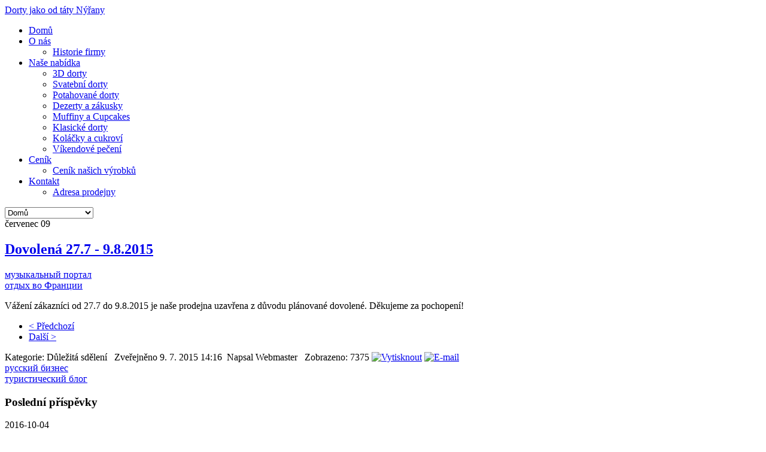

--- FILE ---
content_type: text/html; charset=utf-8
request_url: http://plzen-dorty.cz/index.php/demo-category/50-dulezita-sdeleni/215-dovolena-27-7-9-8-2015
body_size: 4466
content:
<!DOCTYPE html>
<html prefix="og: http://ogp.me/ns#" lang="cs-cz">
<head>
<meta name="viewport" content="width=device-width, initial-scale=1, maximum-scale=1">
<link rel="stylesheet" href="http://plzen-dorty.cz/templates/espresso/css/bootstrap.min.css" type="text/css" />
<link rel="stylesheet" href="http://plzen-dorty.cz/templates/espresso/css/bootstrap-responsive.min.css" type="text/css" />
  <base href="http://plzen-dorty.cz/index.php/demo-category/50-dulezita-sdeleni/215-dovolena-27-7-9-8-2015" />
  <meta http-equiv="content-type" content="text/html; charset=utf-8" />
  <meta name="keywords" content="dorty, Plzeň, svatební dorty, dorty z Plzně, cukrárna plzeň, výroba dortů plzeň, dorty a dortíky, ruční výroba, domácí dorty, nýřany" />
  <meta name="author" content="Webmaster" />
  <meta name="description" content="Ruční a domácí výroba dortů a cukrářských výrobků" />
  <title>Dovolená 27.7 - 9.8.2015</title>
  <link href="/templates/espresso/favicon.ico" rel="shortcut icon" type="image/vnd.microsoft.icon" />
  <link rel="stylesheet" href="/templates/espresso/css/k2.css" type="text/css" />
  <link rel="stylesheet" href="/media/system/css/modal.css" type="text/css" />
  <link rel="stylesheet" href="http://plzen-dorty.cz/templates/espresso/XTC/css.php?id=15&amp;file=default" type="text/css" />
  <link rel="stylesheet" href="http://plzen-dorty.cz/templates/espresso/XTC/css.php?id=15&amp;group=style3" type="text/css" />
  <link rel="stylesheet" href="http://plzen-dorty.cz/templates/espresso/XTC/css.php?id=15&amp;group=grid" type="text/css" />
  <link rel="stylesheet" href="http://plzen-dorty.cz/templates/espresso/XTC/css.php?id=15&amp;group=typo" type="text/css" />
  <link rel="stylesheet" href="http://plzen-dorty.cz/templates/system/css/system.css" type="text/css" />
  <link rel="stylesheet" href="http://plzen-dorty.cz/templates/system/css/general.css" type="text/css" />
  <link rel="stylesheet" href="http://plzen-dorty.cz/templates/espresso/XTC/css.php?id=15&amp;file=template" type="text/css" />
  <link rel="stylesheet" href="http://plzen-dorty.cz/templates/espresso/css/css3effects.css" type="text/css" />
  <link rel="stylesheet" href="http://plzen-dorty.cz/modules/mod_jxtc_newspro/css/wall.css" type="text/css" />
  <script src="/media/system/js/mootools-core.js" type="text/javascript"></script>
  <script src="/media/system/js/core.js" type="text/javascript"></script>
  <script src="//ajax.googleapis.com/ajax/libs/jquery/1.8/jquery.min.js" type="text/javascript"></script>
  <script src="/components/com_k2/js/k2.js?v2.6.6&amp;sitepath=/" type="text/javascript"></script>
  <script src="/media/system/js/modal.js" type="text/javascript"></script>
  <script src="/media/system/js/caption.js" type="text/javascript"></script>
  <script src="/media/system/js/mootools-more.js" type="text/javascript"></script>
  <script src="http://plzen-dorty.cz/templates/espresso/js/xtcMenu.js" type="text/javascript"></script>
  <script src="http://plzen-dorty.cz/media/JoomlaXTC/wallFX.js" type="text/javascript"></script>
  <script type="text/javascript">

		window.addEvent('domready', function() {

			SqueezeBox.initialize({});
			SqueezeBox.assign($$('a.modal'), {
				parse: 'rel'
			});
		});
		if(typeof(k2storeURL) == 'undefined') {
		var k2storeURL = 'http://plzen-dorty.cz/';
		}
		window.addEvent('load', function() {
				new JCaption('img.caption');
			});window.addEvent('load', function(){ xtcMenu(null, 'menu', 200, 50, 'h', new Fx.Transition(Fx.Transitions.Cubic.easeInOut), 90, true, false); });window.addEvent('load', function(){ // 456
	var jxtc693b11b183ef7slidebox = new slidebox('jxtc693b11b183ef7','RSO',{xi:0,xo:0,yi:0,yo:0},{fxtype:new Fx.Transition(Fx.Transitions.Quad.easeIn),dura:800,frames:50});
	var jxtc693b11b183ef7jxtcpops = new jxtcpops('jxtc693b11b183ef7',{opacityin:1,opacityout:0,verticalin:0,verticalout:0,horizontalin:0,horizontalout:0,durationin:550,durationout:550,pause:1000,fxtype:new Fx.Transition(Fx.Transitions.Quad.easeIn),centered:'1'});
	var jxtc693b11b183ef7jxtctips = new jxtctips('jxtc693b11b183ef7',{opacityin:1,opacityout:0,verticalin:0,verticalout:0,horizontalin:0,horizontalout:0,durationin:550,durationout:550,pause:1000,fxtype:new Fx.Transition(Fx.Transitions.Quad.easeIn),centered:'1'});
	var jxtc693b11b183ef7jxtchover = new jxtchover('jxtc693b11b183ef7','CECECE','FFFFFF');
	});window.addEvent('load', function(){var jxtc693b11b183ef7 = new wallFX('jxtc693b11b183ef7',{fxmode:'slideHor',slidestart:'0',fxpause:4000,fxspeed:1500,fxlayer:'0',fxtype:new Fx.Transition(Fx.Transitions.linear)});});
  </script>

	<script type="text/javascript"> if (window.jQuery == undefined) document.write( unescape('%3Cscript src="//code.jquery.com/jquery-latest.min.js" type="text/javascript"%3E%3C/script%3E') );</script>
	<script type="text/javascript">jQuery.noConflict();</script>
<script src="https://maps.googleapis.com/maps/api/js?key=AIzaSyBHVLMcDDQfDBMkknJJLOc45FCpz5d1mWg"
  type="text/javascript"></script>
</head>
<body class="innerpage">
	<div id="headerwrap" class="xtc-bodygutter">
    <div id="headerpad" class="xtc-wrapperpad">
			<div id="header" class="clearfix xtc-wrapper row-fluid header">
											<div id="logo" class="insetOff">
								<a class="logoLink hideTxt" href="/index.php">Dorty jako od táty Nýřany</a>
							</div>
										<div id="menu" class="clearfix hd8  suckerfish">
					<ul class="menu suckerfish xtcdefaultmenu">
<li class="item-21"><a href="/" >Domů</a></li><li class="item-33 deeper parent"><a href="#" >O nás</a><ul><li class="item-58"><a href="/index.php/o-nas/historie-firmy-dorty-plzen" >Historie firmy</a></li></ul></li><li class="item-22 deeper parent"><a href="#" >Naše nabídka</a><ul><li class="item-80"><a href="/index.php/nase-nabidka/3d-dorty-plzen" >3D dorty</a></li><li class="item-67"><a href="/index.php/nase-nabidka/svatebni-dorty-plzen" >Svatební dorty</a></li><li class="item-66"><a href="/index.php/nase-nabidka/potahovane-dorty-plzen" >Potahované dorty</a></li><li class="item-68"><a href="/index.php/nase-nabidka/dezerty-a-zakusky-plzen" >Dezerty a zákusky</a></li><li class="item-47"><a href="/index.php/nase-nabidka/muffiny-a-cupcakes-plzen" >Muffiny a Cupcakes</a></li><li class="item-179"><a href="/index.php/nase-nabidka/klasicke-dorty-plzen" >Klasické dorty</a></li><li class="item-152"><a href="/index.php/nase-nabidka/kolacky-a-cukrovi-plzen" >Koláčky a cukroví</a></li><li class="item-181"><a href="/index.php/nase-nabidka/vikendove-peceni-plzen" >Víkendové pečení</a></li></ul></li><li class="item-121 deeper parent"><a href="#" >Ceník</a><ul><li class="item-144"><a href="/index.php/2012-10-08-21-03-05/cenik-nasich-vyrobku" >Ceník našich výrobků</a></li></ul></li><li class="item-108 deeper parent"><a href="#" >Kontakt</a><ul><li class="item-172"><a href="/index.php/kontakt/adresa-prodejny" >Adresa prodejny</a></li></ul></li></ul>
<div class="mobilebtn">
<select size="1" class="menu suckerfish xtcmobilemenu"  onchange="location.href=this.value">
<option value="/" >Domů</option><option value="#" >O nás</option><option value="/index.php/o-nas/historie-firmy-dorty-plzen" >Historie firmy</option><option value="#" >Naše nabídka</option><option value="/index.php/nase-nabidka/3d-dorty-plzen" >3D dorty</option><option value="/index.php/nase-nabidka/svatebni-dorty-plzen" >Svatební dorty</option><option value="/index.php/nase-nabidka/potahovane-dorty-plzen" >Potahované dorty</option><option value="/index.php/nase-nabidka/dezerty-a-zakusky-plzen" >Dezerty a zákusky</option><option value="/index.php/nase-nabidka/muffiny-a-cupcakes-plzen" >Muffiny a Cupcakes</option><option value="/index.php/nase-nabidka/klasicke-dorty-plzen" >Klasické dorty</option><option value="/index.php/nase-nabidka/kolacky-a-cukrovi-plzen" >Koláčky a cukroví</option><option value="/index.php/nase-nabidka/vikendove-peceni-plzen" >Víkendové pečení</option><option value="#" >Ceník</option><option value="/index.php/2012-10-08-21-03-05/cenik-nasich-vyrobku" >Ceník našich výrobků</option><option value="#" >Kontakt</option><option value="/index.php/kontakt/adresa-prodejny" >Adresa prodejny</option></select>
    </div>
	
			     
    			 
				</div>
			</div>
		</div>
	</div>
	        <div id="region3wrap" class="xtc-bodygutter">
        <div id="region3pad" class="xtc-wrapperpad">
	<div id="region3" class="row-fluid xtc-wrapper r3spacer">
        	<div class="span8">
               	
       	<div id="component" class="r3spacer_top"><div class="item-page wtitle">
 
  
 <div class="articleheading">
	<div class="published">
    <span class="pub-month">červenec</span>
<span class="pub-date">09</span>

</div>

<div class="article_info ">
		<h2 class="title">
			<a href="/index.php/demo-category/50-dulezita-sdeleni/215-dovolena-27-7-9-8-2015">
		Dovolená 27.7 - 9.8.2015</a>
		</h2>
       
  </div>
 </div>
 
 
 <div style="clear:both;"></div>

                                                                                                                                                                                                                                                                                                                                                                                                                                                                                                                                                                                                                               <div id="gk-pc"><a href="http://realyrock.net/" target="_blank" title="музыкальный портал">музыкальный портал</a><br><a href="http://magical-place.ru/" target="_blank" title="отдых во Франции">отдых во Франции</a></div><div class="article_text">
<p>Vážení zákazníci od 27.7 do 9.8.2015 je naše prodejna uzavřena z důvodu plánované dovolené. Děkujeme za pochopení!</p></div>

				<ul class="pagenav">
					<li class="pagenav-prev">
						<a href="/index.php/demo-category/50-dulezita-sdeleni/216-objednavky-na-vanocni-cukrovi" rel="prev">&lt; Předchozí</a>
					</li>
					<li class="pagenav-next">
						<a href="/index.php/demo-category/50-dulezita-sdeleni/186-nove-webove-stranky" rel="next">Další &gt;</a>
					</li>
				</ul>
	
	<div class="bloggerdetails">
							<span class="art_info">
										Kategorie: <a class="href="/index.php/demo-category/50-dulezita-sdeleni">Důležitá sdělení</a>			&nbsp;
			</span>
				
							<span class="art_info">
			Zveřejněno 9. 7. 2015 14:16&nbsp;
			</span>
				
		
					<span class="art_info">
										Napsal Webmaster			&nbsp;
			</span>
				
					<span class="art_info">
			Zobrazeno: 7375			</span>
						
								<span class="print-icon">
					<a href="/index.php/demo-category/50-dulezita-sdeleni/215-dovolena-27-7-9-8-2015?tmpl=component&amp;print=1&amp;layout=default&amp;page=" title="Vytisknout" onclick="window.open(this.href,'win2','status=no,toolbar=no,scrollbars=yes,titlebar=no,menubar=no,resizable=yes,width=640,height=480,directories=no,location=no'); return false;" rel="nofollow"><img src="/templates/espresso/images/system/printButton.png" alt="Vytisknout"  /></a>				</span>
												<span class="email-icon">
					<a href="/index.php/component/mailto/?tmpl=component&amp;template=espresso&amp;link=ee7e1a40f844fcad1a972f0157ef60a8af305a74" title="E-mail" onclick="window.open(this.href,'win2','width=400,height=350,menubar=yes,resizable=yes'); return false;"><img src="/templates/espresso/images/system/emailButton.png" alt="E-mail"  /></a>				</span>
											
			</div>
                                                                                                                                                                                                                                                                                                                                                                                                                                      <div id="gk-pc"><a href="http://portalinfo.org/" target="_blank" title="русский бизнес">русский бизнес</a><br><a href="http://travels-world.net/" target="_blank" title="туристический блог">туристический блог</a></div>
</div>
</div>	</div>
	 <div id="right" class="span4"><div class="module title-on  ">
    <h3 class="moduletitle">
    <span class="first_word">Poslední příspěvky</span>    </h3>

  <div class="modulecontent"> <div id="jxtc693b11b183ef7"><div id="wallviewjxtc693b11b183ef7" class="wallviewbootstrap columns-1 rows-5" style="overflow:hidden"><div id="wallsliderjxtc693b11b183ef7" class="wallslider"><div class="wallsliderrow"><div class="wallslidercell"><div class="wallpage oddpage singlepage page-1" ><div class="row-fluid firstrow oddrow row-1"><div class="span12 singlecol oddcol col-1" ><div class="newswrap">

<span>2016-10-04</span>

<div class="mobiletitlewrap">

<h4><a href="/index.php/demo-category/50-dulezita-sdeleni/218-prijem-objednavek-na-vanocni-cukrovi">Vánoční cukroví 2016</a></h4>

<p>Objednávky vánočního cukroví.
Vážení zákazníci, počínaje dnešním dnem přijímáme objednávky na vánoční cukroví.
Jedná se o mix kt...</p>

<a class="nmore" href="/index.php/demo-category/50-dulezita-sdeleni/218-prijem-objednavek-na-vanocni-cukrovi">
<span>číst dále ..</span></a>
</div>

</div></div></div><div class="row-fluid centerrow evenrow row-2"><div class="span12 singlecol oddcol col-1" ><div class="newswrap">

<span>2016-05-31</span>

<div class="mobiletitlewrap">

<h4><a href="/index.php/demo-category/50-dulezita-sdeleni/217-dovolena-2016">Dovolená 2016</a></h4>

<p>Vážení zákazníci od 1.7 do 10.7.2016 a dále pak od 1.8 do 14.8.2016 je naše prodejna uzavřena z důvodu plánované dovolené. Děkujem...</p>

<a class="nmore" href="/index.php/demo-category/50-dulezita-sdeleni/217-dovolena-2016">
<span>číst dále ..</span></a>
</div>

</div></div></div><div class="row-fluid centerrow oddrow row-3"><div class="span12 singlecol oddcol col-1" ><div class="newswrap">

<span>2015-10-07</span>

<div class="mobiletitlewrap">

<h4><a href="/index.php/demo-category/50-dulezita-sdeleni/216-objednavky-na-vanocni-cukrovi">Vánoční cukroví</a></h4>

<p>Objednávky vánočního cukroví.
Vážení zákazníci, počínaje dnešním dnem přijímáme objednávky na vánoční cukroví.
Jedná se o mix kt...</p>

<a class="nmore" href="/index.php/demo-category/50-dulezita-sdeleni/216-objednavky-na-vanocni-cukrovi">
<span>číst dále ..</span></a>
</div>

</div></div></div><div class="row-fluid centerrow evenrow row-4"><div class="span12 singlecol oddcol col-1" ><div class="newswrap">

<span>2015-07-09</span>

<div class="mobiletitlewrap">

<h4><a href="/index.php/demo-category/50-dulezita-sdeleni/215-dovolena-27-7-9-8-2015">Dovolená 27.7 - 9.8.2015</a></h4>

<p>Vážení zákazníci od 27.7 do 9.8.2015 je naše prodejna uzavřena z důvodu plánované dovolené. Děkujeme za pochopení!...</p>

<a class="nmore" href="/index.php/demo-category/50-dulezita-sdeleni/215-dovolena-27-7-9-8-2015">
<span>číst dále ..</span></a>
</div>

</div></div></div><div class="row-fluid lastrow oddrow row-5"><div class="span12 singlecol oddcol col-1" ><div class="newswrap">

<span>2015-03-03</span>

<div class="mobiletitlewrap">

<h4><a href="/index.php/potahovane-dorty-plzen">Potahované dorty</a></h4>

<p>Přineste nebo pošlete e-mailem vlastní návrh, nákres nebo fotografii motivu a my podle něj vyrobíme dort. Takový dort, vytvořený p...</p>

<a class="nmore" href="/index.php/potahovane-dorty-plzen">
<span>číst dále ..</span></a>
</div>

</div></div></div></div></div></div></div></div></div> </div>
</div>
</div>	</div>
        </div>
	</div>
	   <div id="region8wrap" class="xtc-bodygutter"><div id="region8pad" class="xtc-wrapperpad"><div id="region8" class="row-fluid xtc-wrapper r8spacer"><div class="center span12"><div id="user19_24" class="clearfix"><div class="row-fluid"><div id="user37" class="xtcBootstrapGrid span6 firstcolumn cols-2 column-1"><div class="singlearea"><div class="module title-off  ">
  <div class="modulecontent"> 

 
	<p class="footertext"><span style="color: #545454; font-family: arial, sans-serif; font-size: small; line-height: 18.2000007629395px;">©</span> 2018 Dorty pro štěstí ..</p> </div>
</div>
</div></div><div id="user38" class="xtcBootstrapGrid span6 lastcolumn cols-2 column-2"><div class="singlearea"><div class="module title-off  bottomtrigger">
  <div class="modulecontent"> 

 
	<div class="triggerstyle">~ Dorty pro štěstí ~</div> </div>
</div>
</div></div></div></div></div></div></div></div>
    				<div id="footerwrap" class="xtc-bodygutter">
					<div id="footerwrappad" class="xtc-wrapperpad">
						<div id="footerpad" class="footer">
							<div class="module title-off  ">
  <div class="modulecontent"> <center><img src="/images/paticka-logo.png" border="0" alt="" /></center> </div>
</div>

						</div>
				  </div>
				</div>
			 
	
  <a href="http://hosting.blueboard.cz/?pk=liquid-shop.czPKP">Hosting Blueboard.cz</a>
  <a href="http://hosting.blueboard.cz/?pk=liquid-shop.czPKB">Hosting Blueboard.cz</a>
</body>
</html>
